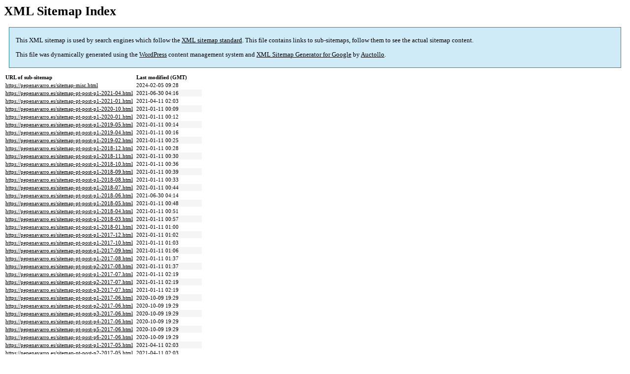

--- FILE ---
content_type: text/html; charset=UTF-8
request_url: https://pepenavarro.es/sitemap.html
body_size: 1566
content:

<title>XML Sitemap</title><style type="text/css">
					body {
						font-family:"Lucida Grande","Lucida Sans Unicode",Tahoma,Verdana;
						font-size:13px;
					}
					
					#intro {
						background-color:#cfebf7;
						border:1px #2580B2 solid;
						padding:5px 13px 5px 13px;
						margin:10px;
					}
					
					#intro p {
						line-height:16.8667px;
					}
					#intro strong {
						font-weight:normal;
					}
					
					td {
						font-size:11px;
					}
					
					th {
						text-align:left;
						padding-right:30px;
						font-size:11px;
					}
					
					tr.high {
						background-color:whitesmoke;
					}
					
					#footer {
						padding:2px;
						margin-top:10px;
						font-size:8pt;
						color:gray;
					}
					
					#footer a {
						color:gray;
					}
					
					a {
						color:black;
					}
				</style><h1>XML Sitemap Index</h1><div id="intro"><p>
                This XML sitemap is used by search engines which follow the <a rel="external nofollow" href="https://sitemaps.org">XML sitemap standard</a>. This file contains links to sub-sitemaps, follow them to see the actual sitemap content.
            </p><p>
                This file was dynamically generated using the <a rel="external nofollow" href="https://wordpress.org/">WordPress</a> content management system and <strong><a rel="external nofollow" href="https://auctollo.com/products/google-xml-sitemap-generator/" title="XML Sitemap Generator for Google">XML Sitemap Generator for Google</a></strong> by <a rel="external nofollow" href="https://auctollo.com/">Auctollo</a>.
            </p></div><div id="content"><table><tr style="border-bottom:1px black solid"><th>URL of sub-sitemap</th><th>Last modified (GMT)</th></tr><tr><td><a href="https://pepenavarro.es/sitemap-misc.html">https://pepenavarro.es/sitemap-misc.html</a></td><td>2024-02-05 09:28</td></tr><tr class="high"><td><a href="https://pepenavarro.es/sitemap-pt-post-p1-2021-04.html">https://pepenavarro.es/sitemap-pt-post-p1-2021-04.html</a></td><td>2021-06-30 04:16</td></tr><tr><td><a href="https://pepenavarro.es/sitemap-pt-post-p1-2021-01.html">https://pepenavarro.es/sitemap-pt-post-p1-2021-01.html</a></td><td>2021-04-11 02:03</td></tr><tr class="high"><td><a href="https://pepenavarro.es/sitemap-pt-post-p1-2020-10.html">https://pepenavarro.es/sitemap-pt-post-p1-2020-10.html</a></td><td>2021-01-11 00:09</td></tr><tr><td><a href="https://pepenavarro.es/sitemap-pt-post-p1-2020-01.html">https://pepenavarro.es/sitemap-pt-post-p1-2020-01.html</a></td><td>2021-01-11 00:12</td></tr><tr class="high"><td><a href="https://pepenavarro.es/sitemap-pt-post-p1-2019-05.html">https://pepenavarro.es/sitemap-pt-post-p1-2019-05.html</a></td><td>2021-01-11 00:14</td></tr><tr><td><a href="https://pepenavarro.es/sitemap-pt-post-p1-2019-04.html">https://pepenavarro.es/sitemap-pt-post-p1-2019-04.html</a></td><td>2021-01-11 00:16</td></tr><tr class="high"><td><a href="https://pepenavarro.es/sitemap-pt-post-p1-2019-02.html">https://pepenavarro.es/sitemap-pt-post-p1-2019-02.html</a></td><td>2021-01-11 00:25</td></tr><tr><td><a href="https://pepenavarro.es/sitemap-pt-post-p1-2018-12.html">https://pepenavarro.es/sitemap-pt-post-p1-2018-12.html</a></td><td>2021-01-11 00:28</td></tr><tr class="high"><td><a href="https://pepenavarro.es/sitemap-pt-post-p1-2018-11.html">https://pepenavarro.es/sitemap-pt-post-p1-2018-11.html</a></td><td>2021-01-11 00:30</td></tr><tr><td><a href="https://pepenavarro.es/sitemap-pt-post-p1-2018-10.html">https://pepenavarro.es/sitemap-pt-post-p1-2018-10.html</a></td><td>2021-01-11 00:36</td></tr><tr class="high"><td><a href="https://pepenavarro.es/sitemap-pt-post-p1-2018-09.html">https://pepenavarro.es/sitemap-pt-post-p1-2018-09.html</a></td><td>2021-01-11 00:39</td></tr><tr><td><a href="https://pepenavarro.es/sitemap-pt-post-p1-2018-08.html">https://pepenavarro.es/sitemap-pt-post-p1-2018-08.html</a></td><td>2021-01-11 00:33</td></tr><tr class="high"><td><a href="https://pepenavarro.es/sitemap-pt-post-p1-2018-07.html">https://pepenavarro.es/sitemap-pt-post-p1-2018-07.html</a></td><td>2021-01-11 00:44</td></tr><tr><td><a href="https://pepenavarro.es/sitemap-pt-post-p1-2018-06.html">https://pepenavarro.es/sitemap-pt-post-p1-2018-06.html</a></td><td>2021-06-30 04:14</td></tr><tr class="high"><td><a href="https://pepenavarro.es/sitemap-pt-post-p1-2018-05.html">https://pepenavarro.es/sitemap-pt-post-p1-2018-05.html</a></td><td>2021-01-11 00:48</td></tr><tr><td><a href="https://pepenavarro.es/sitemap-pt-post-p1-2018-04.html">https://pepenavarro.es/sitemap-pt-post-p1-2018-04.html</a></td><td>2021-01-11 00:51</td></tr><tr class="high"><td><a href="https://pepenavarro.es/sitemap-pt-post-p1-2018-03.html">https://pepenavarro.es/sitemap-pt-post-p1-2018-03.html</a></td><td>2021-01-11 00:57</td></tr><tr><td><a href="https://pepenavarro.es/sitemap-pt-post-p1-2018-01.html">https://pepenavarro.es/sitemap-pt-post-p1-2018-01.html</a></td><td>2021-01-11 01:00</td></tr><tr class="high"><td><a href="https://pepenavarro.es/sitemap-pt-post-p1-2017-12.html">https://pepenavarro.es/sitemap-pt-post-p1-2017-12.html</a></td><td>2021-01-11 01:02</td></tr><tr><td><a href="https://pepenavarro.es/sitemap-pt-post-p1-2017-10.html">https://pepenavarro.es/sitemap-pt-post-p1-2017-10.html</a></td><td>2021-01-11 01:03</td></tr><tr class="high"><td><a href="https://pepenavarro.es/sitemap-pt-post-p1-2017-09.html">https://pepenavarro.es/sitemap-pt-post-p1-2017-09.html</a></td><td>2021-01-11 01:06</td></tr><tr><td><a href="https://pepenavarro.es/sitemap-pt-post-p1-2017-08.html">https://pepenavarro.es/sitemap-pt-post-p1-2017-08.html</a></td><td>2021-01-11 01:37</td></tr><tr class="high"><td><a href="https://pepenavarro.es/sitemap-pt-post-p2-2017-08.html">https://pepenavarro.es/sitemap-pt-post-p2-2017-08.html</a></td><td>2021-01-11 01:37</td></tr><tr><td><a href="https://pepenavarro.es/sitemap-pt-post-p1-2017-07.html">https://pepenavarro.es/sitemap-pt-post-p1-2017-07.html</a></td><td>2021-01-11 02:19</td></tr><tr class="high"><td><a href="https://pepenavarro.es/sitemap-pt-post-p2-2017-07.html">https://pepenavarro.es/sitemap-pt-post-p2-2017-07.html</a></td><td>2021-01-11 02:19</td></tr><tr><td><a href="https://pepenavarro.es/sitemap-pt-post-p3-2017-07.html">https://pepenavarro.es/sitemap-pt-post-p3-2017-07.html</a></td><td>2021-01-11 02:19</td></tr><tr class="high"><td><a href="https://pepenavarro.es/sitemap-pt-post-p1-2017-06.html">https://pepenavarro.es/sitemap-pt-post-p1-2017-06.html</a></td><td>2020-10-09 19:29</td></tr><tr><td><a href="https://pepenavarro.es/sitemap-pt-post-p2-2017-06.html">https://pepenavarro.es/sitemap-pt-post-p2-2017-06.html</a></td><td>2020-10-09 19:29</td></tr><tr class="high"><td><a href="https://pepenavarro.es/sitemap-pt-post-p3-2017-06.html">https://pepenavarro.es/sitemap-pt-post-p3-2017-06.html</a></td><td>2020-10-09 19:29</td></tr><tr><td><a href="https://pepenavarro.es/sitemap-pt-post-p4-2017-06.html">https://pepenavarro.es/sitemap-pt-post-p4-2017-06.html</a></td><td>2020-10-09 19:29</td></tr><tr class="high"><td><a href="https://pepenavarro.es/sitemap-pt-post-p5-2017-06.html">https://pepenavarro.es/sitemap-pt-post-p5-2017-06.html</a></td><td>2020-10-09 19:29</td></tr><tr><td><a href="https://pepenavarro.es/sitemap-pt-post-p6-2017-06.html">https://pepenavarro.es/sitemap-pt-post-p6-2017-06.html</a></td><td>2020-10-09 19:29</td></tr><tr class="high"><td><a href="https://pepenavarro.es/sitemap-pt-post-p1-2017-05.html">https://pepenavarro.es/sitemap-pt-post-p1-2017-05.html</a></td><td>2021-04-11 02:03</td></tr><tr><td><a href="https://pepenavarro.es/sitemap-pt-post-p2-2017-05.html">https://pepenavarro.es/sitemap-pt-post-p2-2017-05.html</a></td><td>2021-04-11 02:03</td></tr><tr class="high"><td><a href="https://pepenavarro.es/sitemap-pt-post-p1-2016-05.html">https://pepenavarro.es/sitemap-pt-post-p1-2016-05.html</a></td><td>2017-05-22 00:44</td></tr><tr><td><a href="https://pepenavarro.es/sitemap-pt-post-p1-2014-12.html">https://pepenavarro.es/sitemap-pt-post-p1-2014-12.html</a></td><td>2021-01-18 00:28</td></tr><tr class="high"><td><a href="https://pepenavarro.es/sitemap-pt-post-p1-2014-11.html">https://pepenavarro.es/sitemap-pt-post-p1-2014-11.html</a></td><td>2021-01-18 00:29</td></tr><tr><td><a href="https://pepenavarro.es/sitemap-pt-page-p1-2021-08.html">https://pepenavarro.es/sitemap-pt-page-p1-2021-08.html</a></td><td>2021-08-27 18:25</td></tr><tr class="high"><td><a href="https://pepenavarro.es/sitemap-pt-page-p1-2021-07.html">https://pepenavarro.es/sitemap-pt-page-p1-2021-07.html</a></td><td>2021-08-27 12:32</td></tr><tr><td><a href="https://pepenavarro.es/sitemap-pt-page-p1-2021-05.html">https://pepenavarro.es/sitemap-pt-page-p1-2021-05.html</a></td><td>2023-08-31 17:06</td></tr><tr class="high"><td><a href="https://pepenavarro.es/sitemap-pt-page-p1-2018-10.html">https://pepenavarro.es/sitemap-pt-page-p1-2018-10.html</a></td><td>2018-11-18 18:52</td></tr><tr><td><a href="https://pepenavarro.es/sitemap-pt-page-p1-2018-07.html">https://pepenavarro.es/sitemap-pt-page-p1-2018-07.html</a></td><td>2018-10-08 21:46</td></tr><tr class="high"><td><a href="https://pepenavarro.es/sitemap-pt-page-p1-2018-06.html">https://pepenavarro.es/sitemap-pt-page-p1-2018-06.html</a></td><td>2018-10-08 22:02</td></tr><tr><td><a href="https://pepenavarro.es/sitemap-pt-page-p1-2018-03.html">https://pepenavarro.es/sitemap-pt-page-p1-2018-03.html</a></td><td>2018-10-08 23:36</td></tr><tr class="high"><td><a href="https://pepenavarro.es/sitemap-pt-page-p1-2017-11.html">https://pepenavarro.es/sitemap-pt-page-p1-2017-11.html</a></td><td>2018-10-08 22:06</td></tr><tr><td><a href="https://pepenavarro.es/sitemap-pt-page-p1-2017-10.html">https://pepenavarro.es/sitemap-pt-page-p1-2017-10.html</a></td><td>2021-05-05 22:09</td></tr><tr class="high"><td><a href="https://pepenavarro.es/sitemap-pt-page-p1-2017-09.html">https://pepenavarro.es/sitemap-pt-page-p1-2017-09.html</a></td><td>2018-10-08 23:44</td></tr><tr><td><a href="https://pepenavarro.es/sitemap-pt-page-p1-2017-07.html">https://pepenavarro.es/sitemap-pt-page-p1-2017-07.html</a></td><td>2020-08-28 16:18</td></tr><tr class="high"><td><a href="https://pepenavarro.es/sitemap-pt-page-p1-2017-06.html">https://pepenavarro.es/sitemap-pt-page-p1-2017-06.html</a></td><td>2020-07-11 22:27</td></tr><tr><td><a href="https://pepenavarro.es/sitemap-pt-page-p2-2017-06.html">https://pepenavarro.es/sitemap-pt-page-p2-2017-06.html</a></td><td>2020-07-11 22:27</td></tr><tr class="high"><td><a href="https://pepenavarro.es/sitemap-pt-page-p1-2017-05.html">https://pepenavarro.es/sitemap-pt-page-p1-2017-05.html</a></td><td>2024-02-05 09:28</td></tr><tr><td><a href="https://pepenavarro.es/sitemap-pt-page-p2-2017-05.html">https://pepenavarro.es/sitemap-pt-page-p2-2017-05.html</a></td><td>2024-02-05 09:28</td></tr><tr class="high"><td><a href="https://pepenavarro.es/sitemap-pt-page-p1-2016-05.html">https://pepenavarro.es/sitemap-pt-page-p1-2016-05.html</a></td><td>2021-01-08 00:27</td></tr><tr><td><a href="https://pepenavarro.es/sitemap-pt-page-p1-2015-01.html">https://pepenavarro.es/sitemap-pt-page-p1-2015-01.html</a></td><td>2021-02-08 22:45</td></tr></table></div><div id="footer"><p>
						Dynamically generated with <a rel="external nofollow" href="https://auctollo.com/products/google-xml-sitemap-generator/" title="XML Sitemap Generator for Google">XML Sitemap Generator for Google</a> by <a rel="external nofollow" href="https://auctollo.com/">Auctollo</a>. This XSLT template is released under the GPL and free to use.
            		</p><p>
	                    If you have problems with your sitemap please visit the <a rel="external nofollow" href="https://auctollo.com/products/google-xml-sitemap-generator/help/" title="Frequently Asked Questions">FAQ</a> or the <a rel="external nofollow" href="https://wordpress.org/support/plugin/google-sitemap-generator">support forum</a>.
            		</p></div>
